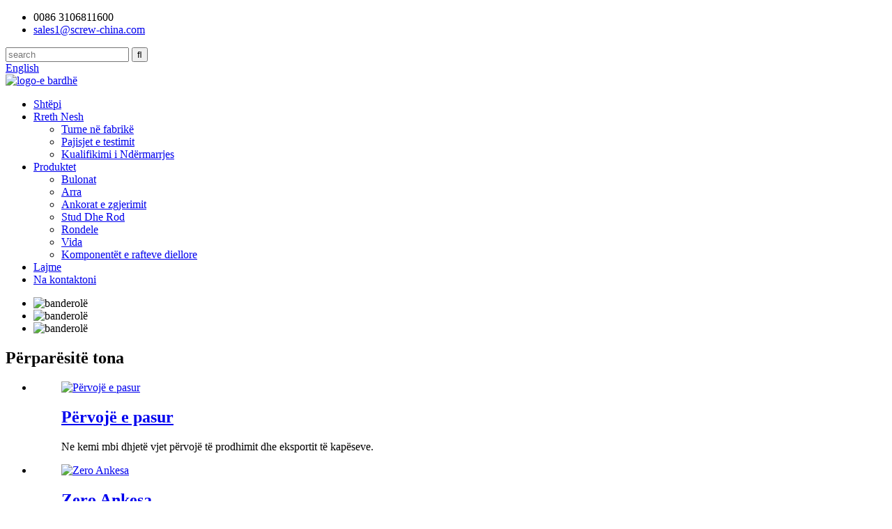

--- FILE ---
content_type: text/html
request_url: http://sq.qj-fastener.com/
body_size: 8309
content:
<!DOCTYPE html> <html dir="ltr" lang="sq"> <head> <title>Mbërthyes Metal - Prodhimi dhe Furnizuesi i Mbërthimit të Industrisë</title> <meta http-equiv="Content-Type" content="text/html; charset=UTF-8" /> <!-- Global site tag (gtag.js) - Google Analytics --> <script async src="https://www.googletagmanager.com/gtag/js?id=UA-233491898-76"></script> <script>
  window.dataLayer = window.dataLayer || [];
  function gtag(){dataLayer.push(arguments);}
  gtag('js', new Date());

  gtag('config', 'UA-233491898-76');
</script>  <meta name="viewport" content="width=device-width,initial-scale=1,minimum-scale=1,maximum-scale=1,user-scalable=no"> <link rel="apple-touch-icon-precomposed" href=""> <meta name="format-detection" content="telephone=no"> <meta name="apple-mobile-web-app-capable" content="yes"> <meta name="apple-mobile-web-app-status-bar-style" content="black"> <link href="//cdn.globalso.com/qj-fastener/style/global/style.css" rel="stylesheet"> <link href="//cdn.globalso.com/qj-fastener/style/public/public.css" rel="stylesheet"> <script type="text/javascript" src="https://www.qj-fastener.com/style/global/js/jquery.min.js"></script>   <link rel="shortcut icon" href="//cdn.globalso.com/qj-fastener/icon.png" /> <meta name="description" itemprop="description" content="Mbërthyesit metalikë përfshijnë bulonat, dadot, rondele, shufrat e fijeve dhe stufat, ankorat e zgjerimit, etj. që janë bërë prej çeliku të karbonit, çeliku inox, çeliku i aliazhuar dhe" />  <meta name="keywords" itemprop="keywords" content="Bulona, ​​dado, rondele, spiranca zgjeruese, shufra me fileto dhe stufa, vida" />  <link rel="canonical" href="https://www.qj-fastener.com/" /> <link href="//cdn.globalso.com/hide_search.css" rel="stylesheet"/><link href="//www.qj-fastener.com/style/sq.html.css" rel="stylesheet"/></head> <body> <header class="head-wrapper">   <div class="tasking"></div>   <section class="topbar">     <div class="layout">       <div class="topleft">         <ul class="head-contact">                     <li class="head-phone has-mobile-link"> <i class="gd-ico gd-ico-tel"></i><span class="val">0086 3106811600</span><a class="link" href="tel:0086 3106811600"></a> </li>                               <li class="head-email"> <a href="mailto:sales1@screw-china.com"><i class="gd-ico gd-ico-email"></i><span class="val">             sales1@screw-china.com            </span></a> </li>                   </ul>       </div>       <div class="topr">         <div class="head-search">           <div class="head-search-form">             <form  action="/search.php" method="get">               <input class="search-ipt" type="text" placeholder="search" name="s" id="s" />               <input type="hidden" name="cat" value="490"/>               <input class="search-btn" type="submit" id="searchsubmit" value="&#xf002;" />             </form>           </div>           <span class="search-toggle"></span> </div>         <div class="change-language ensemble">   <div class="change-language-info">     <div class="change-language-title medium-title">        <div class="language-flag language-flag-en"><a href="https://www.qj-fastener.com/"><b class="country-flag"></b><span>English</span> </a></div>        <b class="language-icon"></b>      </div> 	<div class="change-language-cont sub-content">         <div class="empty"></div>     </div>   </div> </div> <!--theme155-->      </div>     </div>   </section>   <section class="layout head-layout">     <div class="logo"> <span class="logo-img"><a href="/">             <img src="//cdn.globalso.com/qj-fastener/logo-white.png" alt="logo-e bardhë">             </a></span> </div>     <nav class="nav-bar">       <div class="nav-wrap layout">         <ul class="gm-sep nav">           <li class="nav-current"><a href="/">Shtëpi</a></li> <li><a href="/about-us/">Rreth Nesh</a> <ul class="sub-menu"> 	<li><a href="/factory-tour/">Turne në fabrikë</a></li> 	<li><a href="/testing-equipment/">Pajisjet e testimit</a></li> 	<li><a href="/enterprise-qualification/">Kualifikimi i Ndërmarrjes</a></li> </ul> </li> <li><a href="/products/">Produktet</a> <ul class="sub-menu"> 	<li><a href="/bolts/">Bulonat</a></li> 	<li><a href="/nuts/">Arra</a></li> 	<li><a href="/expansion-anchors/">Ankorat e zgjerimit</a></li> 	<li><a href="/stud-and-rod/">Stud Dhe Rod</a></li> 	<li><a href="/washers/">Rondele</a></li> 	<li><a href="/screws/">Vida</a></li> 	<li><a href="/solar-racking-components/">Komponentët e rafteve diellore</a></li> </ul> </li> <li><a href="/news/">Lajme</a></li> <li><a href="/contact-us/">Na kontaktoni</a></li>         </ul>       </div>     </nav>   </section> </header> <section id="rev_slider_3_1_wrapper" class="rev_slider_wrapper fullscreen-container">   <div id="rev_slider_3_1" class="rev_slider fullscreenbanner" >     <ul>             <li> <img src="//cdn.globalso.com/qj-fastener/banner25.jpg" alt="banderolë" data-bgfitend="100" data-bgpositionend="center bottom">         <div class="tp-caption black  tp-resizeme tp-caption-more" data-voffset="0" data-start="0" data-x="0"><a href="/products/" class="banner-more"></a></div>       </li>             <li> <img src="//cdn.globalso.com/qj-fastener/banner210.jpg" alt="banderolë" data-bgfitend="100" data-bgpositionend="center bottom">         <div class="tp-caption black  tp-resizeme tp-caption-more" data-voffset="0" data-start="0" data-x="0"><a href="/products/" class="banner-more"></a></div>       </li>             <li> <img src="//cdn.globalso.com/qj-fastener/banner38.jpg" alt="banderolë" data-bgfitend="100" data-bgpositionend="center bottom">         <div class="tp-caption black  tp-resizeme tp-caption-more" data-voffset="0" data-start="0" data-x="0"><a href="/products/" class="banner-more"></a></div>       </li>           </ul>     <div class="tp-bannertimer"></div>   </div> </section>  <div class="main_content index-main-content">          <section class="gd-layer company-synopses">             <div class="layout">                 <div class="index-title-bar">                     <h1 class="index-title">Përparësitë tona</h1>                 </div>                 <div class="layer-body">                     <div class="synopses-list">                         <ul>                                                     <li class="synopsis-item">                             <figure class="item-wrap">                                 <a href="/about-us/" class="item-img"><img src="//cdn.globalso.com/qj-fastener/ico-1.png" alt="Përvojë e pasur"/></a>                                 <figcaption class="item-info">                                     <h2 class="item-title"><a href="/about-us/">Përvojë e pasur</a></h2>                                     <div class="item-desc">Ne kemi mbi dhjetë vjet përvojë të prodhimit dhe eksportit të kapëseve.</div>                                 </figcaption>                             </figure>                             </li>                                                         <li class="synopsis-item">                             <figure class="item-wrap">                                 <a href="/about-us/" class="item-img"><img src="//cdn.globalso.com/qj-fastener/icon1.png" alt="Zero Ankesa"/></a>                                 <figcaption class="item-info">                                     <h2 class="item-title"><a href="/about-us/">Zero Ankesa</a></h2>                                     <div class="item-desc">Që nga dita e parë nuk kemi marrë asnjë ankesë.</div>                                 </figcaption>                             </figure>                             </li>                                                         <li class="synopsis-item">                             <figure class="item-wrap">                                 <a href="/about-us/" class="item-img"><img src="//cdn.globalso.com/qj-fastener/sys01.png" alt="Produkte me cilësi të lartë"/></a>                                 <figcaption class="item-info">                                     <h2 class="item-title"><a href="/about-us/">Produkte me cilësi të lartë</a></h2>                                     <div class="item-desc">Vlera thelbësore e kompanisë sonë është CILËSIA ËSHTË JETA JONË.</div>                                 </figcaption>                             </figure>                             </li>                                                         <li class="synopsis-item">                             <figure class="item-wrap">                                 <a href="/about-us/" class="item-img"><img src="//cdn.globalso.com/qj-fastener/sys04.png" alt="Shërbimi pas shitjes"/></a>                                 <figcaption class="item-info">                                     <h2 class="item-title"><a href="/about-us/">Shërbimi pas shitjes</a></h2>                                     <div class="item-desc">Garancia jonë është 12 muaj pas dorëzimit.</div>                                 </figcaption>                             </figure>                             </li>                                                     </ul>                     </div>                 </div>             </div>         </section>           <!-- product items -->         <section class="gd-layer product-items">             <div class="layout">                 <header class="index-title-bar">                     <h2 class="index-title"><a href="/products/">Produktet e veçuara</a></h2>                 </header>                 <div class="layer-body">                     <ul class="items-content">                                              <li class="product-item">                             <figure class="item-wrap">                                 <a  class="item-img" href="/high-strength-structural-bolts-with-nuts-and-washers-2-product/" title="ASTM A325 A325m F3125 Phosphorate Steel Structural Bolting Assembly Steel Structural Bolt with Nuts"><img src="//cdn.globalso.com/qj-fastener/ASTM-A325-A325m-A490-A490m-Full-Thread-Half-Thread-HDG-Black-Structural-Heavy-Hexagon-Bolts-with-Nuts-Washers.jpg" alt="ASTM A325 A325m F3125 Bulon strukturor me bulona çeliku fosforat Bulon strukturor çeliku me dado"></a>                                 <figcaption class="item-info">                                     <h3 class="item-title"><a href="/high-strength-structural-bolts-with-nuts-and-washers-2-product/" title="ASTM A325 A325m F3125 Phosphorate Steel Structural Bolting Assembly Steel Structural Bolt with Nuts">Struktura prej çeliku fosforat ASTM A325 A325m F3125...</a></h3>                                 </figcaption>                             </figure>                         </li>                                                <li class="product-item">                             <figure class="item-wrap">                                 <a  class="item-img" href="/high-tensile-din-934-black-hex-nuts-product/" title="DIN 934 Carbon Steel Stainless Steel  Zinc Plated Black Finish Hex Nuts"><img src="//cdn.globalso.com/qj-fastener/High-Tensile-DIN-934-Black-Hex-Nuts-3.jpg" alt="DIN 934 Arra gjashtëkëndore prej çeliku të pandryshkshëm, të zinkuara, të zeza"></a>                                 <figcaption class="item-info">                                     <h3 class="item-title"><a href="/high-tensile-din-934-black-hex-nuts-product/" title="DIN 934 Carbon Steel Stainless Steel  Zinc Plated Black Finish Hex Nuts">Pllakë zink çeliku inox çeliku me karbon DIN 934...</a></h3>                                 </figcaption>                             </figure>                         </li>                                                <li class="product-item">                             <figure class="item-wrap">                                 <a  class="item-img" href="/wedge-anchors-product/" title="China Factory Supplied High Quality Stainless Steel and Carbon Steel Class 4.8 Expansion Wedge Anchor"><img src="//cdn.globalso.com/qj-fastener/Fsteners-Carbon-Steel-Wedge-Anchor-Bolt-White-Yellow-Color-Zinc-Plated-Wedge-Anchor-Bolt.webp_.jpg" alt="Furnizohet nga fabrika e Kinës çelik inox me cilësi të lartë dhe çeliku të karbonit të klasës 4.8 spirancë me pykë zgjerimi"></a>                                 <figcaption class="item-info">                                     <h3 class="item-title"><a href="/wedge-anchors-product/" title="China Factory Supplied High Quality Stainless Steel and Carbon Steel Class 4.8 Expansion Wedge Anchor">Fabrika e Kinës furnizoi Sinox me cilësi të lartë...</a></h3>                                 </figcaption>                             </figure>                         </li>                                                <li class="product-item">                             <figure class="item-wrap">                                 <a  class="item-img" href="/double-end-threaded-studsrodsbars-product/" title="Double End Threaded Studs/Rods Tap End Studs, Double End Rods  Dual Threaded Rods Studs/Rods/Bars"><img src="//cdn.globalso.com/qj-fastener/image83.jpg" alt="Stufa me fileto të dyfishta/Shufra Mbushje me trokitje, shufra me fije të dyfishta Shufra/shkopinj/shifare me fileto të dyfishta"></a>                                 <figcaption class="item-info">                                     <h3 class="item-title"><a href="/double-end-threaded-studsrodsbars-product/" title="Double End Threaded Studs/Rods Tap End Studs, Double End Rods  Dual Threaded Rods Studs/Rods/Bars">Stufa me fileto të dyfishta/Shufra Mbushje me fije të dyfishta, D...</a></h3>                                 </figcaption>                             </figure>                         </li>                                                <li class="product-item">                             <figure class="item-wrap">                                 <a  class="item-img" href="/plainflat-washers-product/" title="CMade in China Carbon Steel Stainless Steel DIN125 Flat Washers Plain Washers"><img src="//cdn.globalso.com/qj-fastener/PlainFlat-Washers-1.jpg" alt="CMade in China Rondele prej çeliku të pandryshkshëm DIN125 Rondele të sheshta Rondele të thjeshta"></a>                                 <figcaption class="item-info">                                     <h3 class="item-title"><a href="/plainflat-washers-product/" title="CMade in China Carbon Steel Stainless Steel DIN125 Flat Washers Plain Washers">CProdhuar në Kinë çeliku i pandryshkshëm i karbonit DIN...</a></h3>                                 </figcaption>                             </figure>                         </li>                                                <li class="product-item">                             <figure class="item-wrap">                                 <a  class="item-img" href="/din571-coach-screws-product/" title="DIN571 Coach Screws"><img src="//cdn.globalso.com/qj-fastener/DIN571-Wood-Screw-Wood-Screws-Factory-Custom-Carbon-Steel-DIN-571-Hex-Head-Coach-Lag-Wood-6.jpg" alt="Vida karriere DIN571"></a>                                 <figcaption class="item-info">                                     <h3 class="item-title"><a href="/din571-coach-screws-product/" title="DIN571 Coach Screws">Vida karriere DIN571</a></h3>                                 </figcaption>                             </figure>                         </li>                                            </ul>                     <div class="learn-more-bar">                         <a href="/products/" class="gd-btn">Shiko të gjitha produktet</a>                     </div>                 </div>             </div>         </section>           <!-- about us -->                 <section class="gd-layer about-us" style="background-image: url(//cdn.globalso.com/qj-fastener/about_bg1.jpg)">                          <div class="layout">                 <div class="layer-body">                     <div class="about-detail">                         <div class="about-desc">                            <p>Për të qenë një ofrues kryesor i lidhësve me cilësi të lartë dhe shërbimi i vërtetë ndaj klientit në tregjet globale.</p>                         </div>                         <div class="learn-more-bar">                             <a href="/about-us/" class="gd-btn-link">Lexo më shumë</a>                         </div>                     </div>                 </div>             </div>         </section>           <section class="gd-layer partner-layer">             <div class="layout">                 <header class="index-title-bar">                     <h2 class="index-title">Klientët tanë</h2>                 </header>                 <div class="partner-list">                                         <div class="partner-item"><a href="/about-us/"><img src="//cdn.globalso.com/qj-fastener/brand-12.png" alt="markë-1" /></a></div>                                         <div class="partner-item"><a href="/about-us/"><img src="//cdn.globalso.com/qj-fastener/brand-31.png" alt="markë-3" /></a></div>                                         <div class="partner-item"><a href="/about-us/"><img src="//cdn.globalso.com/qj-fastener/brand-51.png" alt="markë-5" /></a></div>                                         <div class="partner-item"><a href="/about-us/"><img src="//cdn.globalso.com/qj-fastener/brand-21.png" alt="markë-2" /></a></div>                                         <div class="partner-item"><a href="/about-us/"><img src="//cdn.globalso.com/qj-fastener/brand-41.png" alt="markë-4" /></a></div>                                         <div class="partner-item"><a href="/about-us/"><img src="//cdn.globalso.com/qj-fastener/brand-62.png" alt="markë-6" /></a></div>                                         <div class="partner-item"><a href="/about-us/"><img src="//cdn.globalso.com/qj-fastener/brand-72.png" alt="markë-7" /></a></div>                                         <div class="partner-item"><a href="/about-us/"><img src="//cdn.globalso.com/qj-fastener/logo-m1.png" alt="logo-m" /></a></div>                                     </div>                              </div>         </section>        </div> <footer class="foot-wrapper">         <div class="layout foot-items">             <section class="foot-item foot-item-nav">                 <h2 class="foot-tit">Navigator</h2>                 <div class="foot-cont">                     <ul class="foot-txt-list">                         <li><a href="/about-us/">Rreth Nesh</a></li> <li><a href="/products/">Produktet</a></li> <li><a href="/news/">Lajme</a></li> <li><a href="/contact-us/">Na kontaktoni</a></li>                     </ul>                 </div>             </section>             <section class="foot-item foot-item-contact">                 <h2 class="foot-tit">Na kontaktoni</h2>                 <div class="foot-cont">                     <ul class="contact-list">                         <li class="foot_tel">0086 3106811600</li>                        <li class="foot_email"><a href="mailto:sales1@screw-china.com">sales1@screw-china.com</a></li>                         <li class="foot_addr">Distrikti Yongnian, Qyteti Handan, Provinca Hebei, Kinë</li>                    </ul>                 </div>             </section>             <section class="foot-item foot-item-follow">                 <h2 class="foot-tit">SNS</h2>                 <div class="foot-cont">                     <ul class="foot-social">                        <li><a target="_blank" href=""><img src="//cdn.globalso.com/qj-fastener/sns01.png" alt="sns01"></a></li> <li><a target="_blank" href=""><img src="//cdn.globalso.com/qj-fastener/sns03.png" alt="sns03"></a></li> <li><a target="_blank" href=""><img src="//cdn.globalso.com/qj-fastener/sns02.png" alt="sns02"></a></li> <li><a target="_blank" href=""><img src="//cdn.globalso.com/qj-fastener/sns031.png" alt="sns03"></a></li> <li><a target="_blank" href=""><img src="//cdn.globalso.com/qj-fastener/sns04.png" alt="sns04"></a></li>                                              </ul>                                     </div>             </section>             <section class="foot-item foot-item-inquiry">                 <h2 class="foot-tit">hetim</h2>                 <div class="foot-cont"> <span class="txt">Ju lutemi na lini emailin tuaj dhe ne do të kontaktojmë brenda 24 orëve.</span>                     <div class="subscribe">                                                   <div class="button email inquiryfoot" onclick="showMsgPop();">Hetim Tani</div>                     </div>                 </div>             </section>         </div>         <div class="foot-bar">             <div class="layout">                 <div class="copyright">© Copyright - 2021-2022: Të gjitha të drejtat e rezervuara.<script type="text/javascript" src="//www.globalso.site/livechat.js"></script> -  -  ,  ,  ,  ,  ,  ,                 </div>                             </div>         </div>     </footer>                                                  <aside class="scrollsidebar" id="scrollsidebar">    <section class="side_content">     <div class="side_list">     	<header class="hd"><img src="//cdn.globalso.com/title_pic.png" alt="Inuiry Online"/></header>         <div class="cont"> 		<li><a class="email" href="javascript:" onclick="showMsgPop();">Dërgoni një email</a></li>                <li><a style="background-image:url(//cdn.globalso.com/qj-fastener/whatsapp.png);position:absolute;left:10px;background-repeat:no-repeat;padding: 0px 0px 0px 23px;background-position: left;" target="_blank" class="whatsapp" href="https://api.whatsapp.com/send?phone=8618831027810">WhatsApp</a></li>        	     </div> 		                       <div class="side_title"><a  class="close_btn"><span>x</span></a></div>     </div>   </section>   <div class="show_btn"></div> </aside>             <section class="inquiry-pop-bd">            <section class="inquiry-pop">                 <i class="ico-close-pop" onclick="hideMsgPop();"></i>  <script type="text/javascript" src="//www.globalso.site/form.js"></script>            </section> </section>  <script type="text/javascript" src="//cdn.globalso.com/qj-fastener/style/global/js/common.js"></script> <script type="text/javascript" src="//cdn.globalso.com/qj-fastener/style/public/public.js"></script> <!--[if lt IE 9]> <script src="https://www.qj-fastener.com/style/global/js/html5.js"></script> <![endif]-->  <ul class="prisna-wp-translate-seo" id="prisna-translator-seo"><li class="language-flag language-flag-en"><a href="https://www.qj-fastener.com/" title="English" target="_blank"><b class="country-flag"></b><span>English</span></a></li><li class="language-flag language-flag-fr"><a href="http://fr.qj-fastener.com/" title="French" target="_blank"><b class="country-flag"></b><span>French</span></a></li><li class="language-flag language-flag-de"><a href="http://de.qj-fastener.com/" title="German" target="_blank"><b class="country-flag"></b><span>German</span></a></li><li class="language-flag language-flag-pt"><a href="http://pt.qj-fastener.com/" title="Portuguese" target="_blank"><b class="country-flag"></b><span>Portuguese</span></a></li><li class="language-flag language-flag-es"><a href="http://es.qj-fastener.com/" title="Spanish" target="_blank"><b class="country-flag"></b><span>Spanish</span></a></li><li class="language-flag language-flag-ru"><a href="http://ru.qj-fastener.com/" title="Russian" target="_blank"><b class="country-flag"></b><span>Russian</span></a></li><li class="language-flag language-flag-ja"><a href="http://ja.qj-fastener.com/" title="Japanese" target="_blank"><b class="country-flag"></b><span>Japanese</span></a></li><li class="language-flag language-flag-ko"><a href="http://ko.qj-fastener.com/" title="Korean" target="_blank"><b class="country-flag"></b><span>Korean</span></a></li><li class="language-flag language-flag-ar"><a href="http://ar.qj-fastener.com/" title="Arabic" target="_blank"><b class="country-flag"></b><span>Arabic</span></a></li><li class="language-flag language-flag-ga"><a href="http://ga.qj-fastener.com/" title="Irish" target="_blank"><b class="country-flag"></b><span>Irish</span></a></li><li class="language-flag language-flag-el"><a href="http://el.qj-fastener.com/" title="Greek" target="_blank"><b class="country-flag"></b><span>Greek</span></a></li><li class="language-flag language-flag-tr"><a href="http://tr.qj-fastener.com/" title="Turkish" target="_blank"><b class="country-flag"></b><span>Turkish</span></a></li><li class="language-flag language-flag-it"><a href="http://it.qj-fastener.com/" title="Italian" target="_blank"><b class="country-flag"></b><span>Italian</span></a></li><li class="language-flag language-flag-da"><a href="http://da.qj-fastener.com/" title="Danish" target="_blank"><b class="country-flag"></b><span>Danish</span></a></li><li class="language-flag language-flag-ro"><a href="http://ro.qj-fastener.com/" title="Romanian" target="_blank"><b class="country-flag"></b><span>Romanian</span></a></li><li class="language-flag language-flag-id"><a href="http://id.qj-fastener.com/" title="Indonesian" target="_blank"><b class="country-flag"></b><span>Indonesian</span></a></li><li class="language-flag language-flag-cs"><a href="http://cs.qj-fastener.com/" title="Czech" target="_blank"><b class="country-flag"></b><span>Czech</span></a></li><li class="language-flag language-flag-af"><a href="http://af.qj-fastener.com/" title="Afrikaans" target="_blank"><b class="country-flag"></b><span>Afrikaans</span></a></li><li class="language-flag language-flag-sv"><a href="http://sv.qj-fastener.com/" title="Swedish" target="_blank"><b class="country-flag"></b><span>Swedish</span></a></li><li class="language-flag language-flag-pl"><a href="http://pl.qj-fastener.com/" title="Polish" target="_blank"><b class="country-flag"></b><span>Polish</span></a></li><li class="language-flag language-flag-eu"><a href="http://eu.qj-fastener.com/" title="Basque" target="_blank"><b class="country-flag"></b><span>Basque</span></a></li><li class="language-flag language-flag-ca"><a href="http://ca.qj-fastener.com/" title="Catalan" target="_blank"><b class="country-flag"></b><span>Catalan</span></a></li><li class="language-flag language-flag-eo"><a href="http://eo.qj-fastener.com/" title="Esperanto" target="_blank"><b class="country-flag"></b><span>Esperanto</span></a></li><li class="language-flag language-flag-hi"><a href="http://hi.qj-fastener.com/" title="Hindi" target="_blank"><b class="country-flag"></b><span>Hindi</span></a></li><li class="language-flag language-flag-lo"><a href="http://lo.qj-fastener.com/" title="Lao" target="_blank"><b class="country-flag"></b><span>Lao</span></a></li><li class="language-flag language-flag-sq"><a href="http://sq.qj-fastener.com/" title="Albanian" target="_blank"><b class="country-flag"></b><span>Albanian</span></a></li><li class="language-flag language-flag-am"><a href="http://am.qj-fastener.com/" title="Amharic" target="_blank"><b class="country-flag"></b><span>Amharic</span></a></li><li class="language-flag language-flag-hy"><a href="http://hy.qj-fastener.com/" title="Armenian" target="_blank"><b class="country-flag"></b><span>Armenian</span></a></li><li class="language-flag language-flag-az"><a href="http://az.qj-fastener.com/" title="Azerbaijani" target="_blank"><b class="country-flag"></b><span>Azerbaijani</span></a></li><li class="language-flag language-flag-be"><a href="http://be.qj-fastener.com/" title="Belarusian" target="_blank"><b class="country-flag"></b><span>Belarusian</span></a></li><li class="language-flag language-flag-bn"><a href="http://bn.qj-fastener.com/" title="Bengali" target="_blank"><b class="country-flag"></b><span>Bengali</span></a></li><li class="language-flag language-flag-bs"><a href="http://bs.qj-fastener.com/" title="Bosnian" target="_blank"><b class="country-flag"></b><span>Bosnian</span></a></li><li class="language-flag language-flag-bg"><a href="http://bg.qj-fastener.com/" title="Bulgarian" target="_blank"><b class="country-flag"></b><span>Bulgarian</span></a></li><li class="language-flag language-flag-ceb"><a href="http://ceb.qj-fastener.com/" title="Cebuano" target="_blank"><b class="country-flag"></b><span>Cebuano</span></a></li><li class="language-flag language-flag-ny"><a href="http://ny.qj-fastener.com/" title="Chichewa" target="_blank"><b class="country-flag"></b><span>Chichewa</span></a></li><li class="language-flag language-flag-co"><a href="http://co.qj-fastener.com/" title="Corsican" target="_blank"><b class="country-flag"></b><span>Corsican</span></a></li><li class="language-flag language-flag-hr"><a href="http://hr.qj-fastener.com/" title="Croatian" target="_blank"><b class="country-flag"></b><span>Croatian</span></a></li><li class="language-flag language-flag-nl"><a href="http://nl.qj-fastener.com/" title="Dutch" target="_blank"><b class="country-flag"></b><span>Dutch</span></a></li><li class="language-flag language-flag-et"><a href="http://et.qj-fastener.com/" title="Estonian" target="_blank"><b class="country-flag"></b><span>Estonian</span></a></li><li class="language-flag language-flag-tl"><a href="http://tl.qj-fastener.com/" title="Filipino" target="_blank"><b class="country-flag"></b><span>Filipino</span></a></li><li class="language-flag language-flag-fi"><a href="http://fi.qj-fastener.com/" title="Finnish" target="_blank"><b class="country-flag"></b><span>Finnish</span></a></li><li class="language-flag language-flag-fy"><a href="http://fy.qj-fastener.com/" title="Frisian" target="_blank"><b class="country-flag"></b><span>Frisian</span></a></li><li class="language-flag language-flag-gl"><a href="http://gl.qj-fastener.com/" title="Galician" target="_blank"><b class="country-flag"></b><span>Galician</span></a></li><li class="language-flag language-flag-ka"><a href="http://ka.qj-fastener.com/" title="Georgian" target="_blank"><b class="country-flag"></b><span>Georgian</span></a></li><li class="language-flag language-flag-gu"><a href="http://gu.qj-fastener.com/" title="Gujarati" target="_blank"><b class="country-flag"></b><span>Gujarati</span></a></li><li class="language-flag language-flag-ht"><a href="http://ht.qj-fastener.com/" title="Haitian" target="_blank"><b class="country-flag"></b><span>Haitian</span></a></li><li class="language-flag language-flag-ha"><a href="http://ha.qj-fastener.com/" title="Hausa" target="_blank"><b class="country-flag"></b><span>Hausa</span></a></li><li class="language-flag language-flag-haw"><a href="http://haw.qj-fastener.com/" title="Hawaiian" target="_blank"><b class="country-flag"></b><span>Hawaiian</span></a></li><li class="language-flag language-flag-iw"><a href="http://iw.qj-fastener.com/" title="Hebrew" target="_blank"><b class="country-flag"></b><span>Hebrew</span></a></li><li class="language-flag language-flag-hmn"><a href="http://hmn.qj-fastener.com/" title="Hmong" target="_blank"><b class="country-flag"></b><span>Hmong</span></a></li><li class="language-flag language-flag-hu"><a href="http://hu.qj-fastener.com/" title="Hungarian" target="_blank"><b class="country-flag"></b><span>Hungarian</span></a></li><li class="language-flag language-flag-is"><a href="http://is.qj-fastener.com/" title="Icelandic" target="_blank"><b class="country-flag"></b><span>Icelandic</span></a></li><li class="language-flag language-flag-ig"><a href="http://ig.qj-fastener.com/" title="Igbo" target="_blank"><b class="country-flag"></b><span>Igbo</span></a></li><li class="language-flag language-flag-jw"><a href="http://jw.qj-fastener.com/" title="Javanese" target="_blank"><b class="country-flag"></b><span>Javanese</span></a></li><li class="language-flag language-flag-kn"><a href="http://kn.qj-fastener.com/" title="Kannada" target="_blank"><b class="country-flag"></b><span>Kannada</span></a></li><li class="language-flag language-flag-kk"><a href="http://kk.qj-fastener.com/" title="Kazakh" target="_blank"><b class="country-flag"></b><span>Kazakh</span></a></li><li class="language-flag language-flag-km"><a href="http://km.qj-fastener.com/" title="Khmer" target="_blank"><b class="country-flag"></b><span>Khmer</span></a></li><li class="language-flag language-flag-ku"><a href="http://ku.qj-fastener.com/" title="Kurdish" target="_blank"><b class="country-flag"></b><span>Kurdish</span></a></li><li class="language-flag language-flag-ky"><a href="http://ky.qj-fastener.com/" title="Kyrgyz" target="_blank"><b class="country-flag"></b><span>Kyrgyz</span></a></li><li class="language-flag language-flag-la"><a href="http://la.qj-fastener.com/" title="Latin" target="_blank"><b class="country-flag"></b><span>Latin</span></a></li><li class="language-flag language-flag-lv"><a href="http://lv.qj-fastener.com/" title="Latvian" target="_blank"><b class="country-flag"></b><span>Latvian</span></a></li><li class="language-flag language-flag-lt"><a href="http://lt.qj-fastener.com/" title="Lithuanian" target="_blank"><b class="country-flag"></b><span>Lithuanian</span></a></li><li class="language-flag language-flag-lb"><a href="http://lb.qj-fastener.com/" title="Luxembou.." target="_blank"><b class="country-flag"></b><span>Luxembou..</span></a></li><li class="language-flag language-flag-mk"><a href="http://mk.qj-fastener.com/" title="Macedonian" target="_blank"><b class="country-flag"></b><span>Macedonian</span></a></li><li class="language-flag language-flag-mg"><a href="http://mg.qj-fastener.com/" title="Malagasy" target="_blank"><b class="country-flag"></b><span>Malagasy</span></a></li><li class="language-flag language-flag-ms"><a href="http://ms.qj-fastener.com/" title="Malay" target="_blank"><b class="country-flag"></b><span>Malay</span></a></li><li class="language-flag language-flag-ml"><a href="http://ml.qj-fastener.com/" title="Malayalam" target="_blank"><b class="country-flag"></b><span>Malayalam</span></a></li><li class="language-flag language-flag-mt"><a href="http://mt.qj-fastener.com/" title="Maltese" target="_blank"><b class="country-flag"></b><span>Maltese</span></a></li><li class="language-flag language-flag-mi"><a href="http://mi.qj-fastener.com/" title="Maori" target="_blank"><b class="country-flag"></b><span>Maori</span></a></li><li class="language-flag language-flag-mr"><a href="http://mr.qj-fastener.com/" title="Marathi" target="_blank"><b class="country-flag"></b><span>Marathi</span></a></li><li class="language-flag language-flag-mn"><a href="http://mn.qj-fastener.com/" title="Mongolian" target="_blank"><b class="country-flag"></b><span>Mongolian</span></a></li><li class="language-flag language-flag-my"><a href="http://my.qj-fastener.com/" title="Burmese" target="_blank"><b class="country-flag"></b><span>Burmese</span></a></li><li class="language-flag language-flag-ne"><a href="http://ne.qj-fastener.com/" title="Nepali" target="_blank"><b class="country-flag"></b><span>Nepali</span></a></li><li class="language-flag language-flag-no"><a href="http://no.qj-fastener.com/" title="Norwegian" target="_blank"><b class="country-flag"></b><span>Norwegian</span></a></li><li class="language-flag language-flag-ps"><a href="http://ps.qj-fastener.com/" title="Pashto" target="_blank"><b class="country-flag"></b><span>Pashto</span></a></li><li class="language-flag language-flag-fa"><a href="http://fa.qj-fastener.com/" title="Persian" target="_blank"><b class="country-flag"></b><span>Persian</span></a></li><li class="language-flag language-flag-pa"><a href="http://pa.qj-fastener.com/" title="Punjabi" target="_blank"><b class="country-flag"></b><span>Punjabi</span></a></li><li class="language-flag language-flag-sr"><a href="http://sr.qj-fastener.com/" title="Serbian" target="_blank"><b class="country-flag"></b><span>Serbian</span></a></li><li class="language-flag language-flag-st"><a href="http://st.qj-fastener.com/" title="Sesotho" target="_blank"><b class="country-flag"></b><span>Sesotho</span></a></li><li class="language-flag language-flag-si"><a href="http://si.qj-fastener.com/" title="Sinhala" target="_blank"><b class="country-flag"></b><span>Sinhala</span></a></li><li class="language-flag language-flag-sk"><a href="http://sk.qj-fastener.com/" title="Slovak" target="_blank"><b class="country-flag"></b><span>Slovak</span></a></li><li class="language-flag language-flag-sl"><a href="http://sl.qj-fastener.com/" title="Slovenian" target="_blank"><b class="country-flag"></b><span>Slovenian</span></a></li><li class="language-flag language-flag-so"><a href="http://so.qj-fastener.com/" title="Somali" target="_blank"><b class="country-flag"></b><span>Somali</span></a></li><li class="language-flag language-flag-sm"><a href="http://sm.qj-fastener.com/" title="Samoan" target="_blank"><b class="country-flag"></b><span>Samoan</span></a></li><li class="language-flag language-flag-gd"><a href="http://gd.qj-fastener.com/" title="Scots Gaelic" target="_blank"><b class="country-flag"></b><span>Scots Gaelic</span></a></li><li class="language-flag language-flag-sn"><a href="http://sn.qj-fastener.com/" title="Shona" target="_blank"><b class="country-flag"></b><span>Shona</span></a></li><li class="language-flag language-flag-sd"><a href="http://sd.qj-fastener.com/" title="Sindhi" target="_blank"><b class="country-flag"></b><span>Sindhi</span></a></li><li class="language-flag language-flag-su"><a href="http://su.qj-fastener.com/" title="Sundanese" target="_blank"><b class="country-flag"></b><span>Sundanese</span></a></li><li class="language-flag language-flag-sw"><a href="http://sw.qj-fastener.com/" title="Swahili" target="_blank"><b class="country-flag"></b><span>Swahili</span></a></li><li class="language-flag language-flag-tg"><a href="http://tg.qj-fastener.com/" title="Tajik" target="_blank"><b class="country-flag"></b><span>Tajik</span></a></li><li class="language-flag language-flag-ta"><a href="http://ta.qj-fastener.com/" title="Tamil" target="_blank"><b class="country-flag"></b><span>Tamil</span></a></li><li class="language-flag language-flag-te"><a href="http://te.qj-fastener.com/" title="Telugu" target="_blank"><b class="country-flag"></b><span>Telugu</span></a></li><li class="language-flag language-flag-th"><a href="http://th.qj-fastener.com/" title="Thai" target="_blank"><b class="country-flag"></b><span>Thai</span></a></li><li class="language-flag language-flag-uk"><a href="http://uk.qj-fastener.com/" title="Ukrainian" target="_blank"><b class="country-flag"></b><span>Ukrainian</span></a></li><li class="language-flag language-flag-ur"><a href="http://ur.qj-fastener.com/" title="Urdu" target="_blank"><b class="country-flag"></b><span>Urdu</span></a></li><li class="language-flag language-flag-uz"><a href="http://uz.qj-fastener.com/" title="Uzbek" target="_blank"><b class="country-flag"></b><span>Uzbek</span></a></li><li class="language-flag language-flag-vi"><a href="http://vi.qj-fastener.com/" title="Vietnamese" target="_blank"><b class="country-flag"></b><span>Vietnamese</span></a></li><li class="language-flag language-flag-cy"><a href="http://cy.qj-fastener.com/" title="Welsh" target="_blank"><b class="country-flag"></b><span>Welsh</span></a></li><li class="language-flag language-flag-xh"><a href="http://xh.qj-fastener.com/" title="Xhosa" target="_blank"><b class="country-flag"></b><span>Xhosa</span></a></li><li class="language-flag language-flag-yi"><a href="http://yi.qj-fastener.com/" title="Yiddish" target="_blank"><b class="country-flag"></b><span>Yiddish</span></a></li><li class="language-flag language-flag-yo"><a href="http://yo.qj-fastener.com/" title="Yoruba" target="_blank"><b class="country-flag"></b><span>Yoruba</span></a></li><li class="language-flag language-flag-zu"><a href="http://zu.qj-fastener.com/" title="Zulu" target="_blank"><b class="country-flag"></b><span>Zulu</span></a></li><li class="language-flag language-flag-rw"><a href="http://rw.qj-fastener.com/" title="Kinyarwanda" target="_blank"><b class="country-flag"></b><span>Kinyarwanda</span></a></li><li class="language-flag language-flag-tt"><a href="http://tt.qj-fastener.com/" title="Tatar" target="_blank"><b class="country-flag"></b><span>Tatar</span></a></li><li class="language-flag language-flag-or"><a href="http://or.qj-fastener.com/" title="Oriya" target="_blank"><b class="country-flag"></b><span>Oriya</span></a></li><li class="language-flag language-flag-tk"><a href="http://tk.qj-fastener.com/" title="Turkmen" target="_blank"><b class="country-flag"></b><span>Turkmen</span></a></li><li class="language-flag language-flag-ug"><a href="http://ug.qj-fastener.com/" title="Uyghur" target="_blank"><b class="country-flag"></b><span>Uyghur</span></a></li></ul> <script>
function getCookie(name) {
    var arg = name + "=";
    var alen = arg.length;
    var clen = document.cookie.length;
    var i = 0;
    while (i < clen) {
        var j = i + alen;
        if (document.cookie.substring(i, j) == arg) return getCookieVal(j);
        i = document.cookie.indexOf(" ", i) + 1;
        if (i == 0) break;
    }
    return null;
}
function setCookie(name, value) {
    var expDate = new Date();
    var argv = setCookie.arguments;
    var argc = setCookie.arguments.length;
    var expires = (argc > 2) ? argv[2] : null;
    var path = (argc > 3) ? argv[3] : null;
    var domain = (argc > 4) ? argv[4] : null;
    var secure = (argc > 5) ? argv[5] : false;
    if (expires != null) {
        expDate.setTime(expDate.getTime() + expires);
    }
    document.cookie = name + "=" + escape(value) + ((expires == null) ? "": ("; expires=" + expDate.toUTCString())) + ((path == null) ? "": ("; path=" + path)) + ((domain == null) ? "": ("; domain=" + domain)) + ((secure == true) ? "; secure": "");
}
function getCookieVal(offset) {
    var endstr = document.cookie.indexOf(";", offset);
    if (endstr == -1) endstr = document.cookie.length;
    return unescape(document.cookie.substring(offset, endstr));
}

var firstshow = 0;
var cfstatshowcookie = getCookie('easyiit_stats');
if (cfstatshowcookie != 1) {
    a = new Date();
    h = a.getHours();
    m = a.getMinutes();
    s = a.getSeconds();
    sparetime = 1000 * 60 * 60 * 24 * 1 - (h * 3600 + m * 60 + s) * 1000 - 1;
    setCookie('easyiit_stats', 1, sparetime, '/');
    firstshow = 1;
}
if (!navigator.cookieEnabled) {
    firstshow = 0;
}
var referrer = escape(document.referrer);
var currweb = escape(location.href);
var screenwidth = screen.width;
var screenheight = screen.height;
var screencolordepth = screen.colorDepth;
$(function($){
   $.get("https://www.qj-fastener.com/statistic.php", { action:'stats_init', assort:0, referrer:referrer, currweb:currweb , firstshow:firstshow ,screenwidth:screenwidth, screenheight: screenheight, screencolordepth: screencolordepth, ranstr: Math.random()},function(data){}, "json");
			
});
</script>   </body>  </html><!-- Globalso Cache file was created in 0.28395509719849 seconds, on 23-07-22 16:20:29 -->